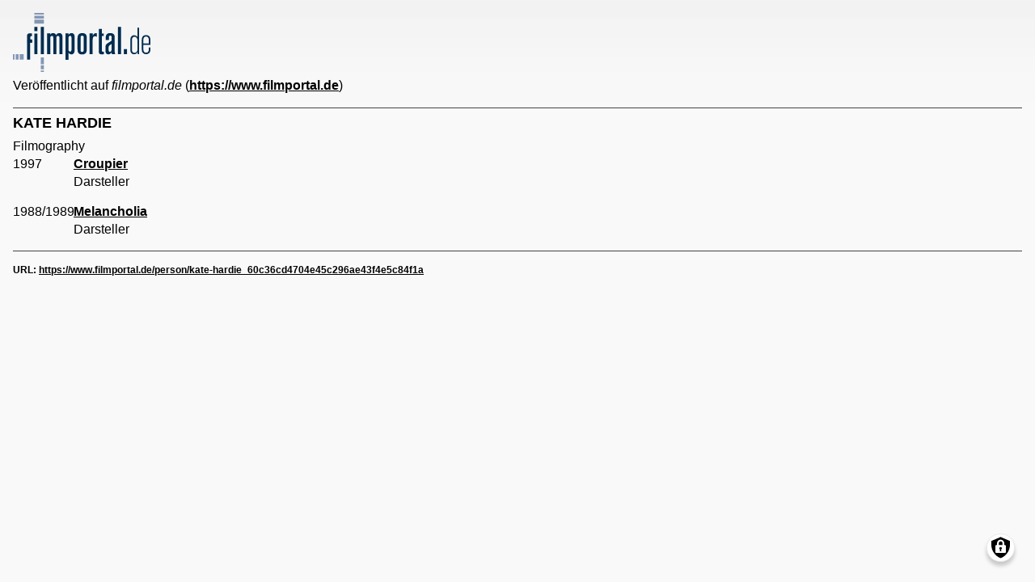

--- FILE ---
content_type: text/html; charset=UTF-8
request_url: https://www.filmportal.de/print/248149
body_size: 4495
content:
<!DOCTYPE html>
<html lang="de" dir="ltr">
  <head>
    <meta charset="utf-8" />
<noscript><style>form.antibot * :not(.antibot-message) { display: none !important; }</style>
</noscript><script>var _paq = _paq || [];(function(){var u=(("https:" == document.location.protocol) ? "https://piwik.werk21system.de/piwik/" : "https://piwik.werk21system.de/piwik/");_paq.push(["setSiteId", "190"]);_paq.push(["setTrackerUrl", u+"matomo.php"]);_paq.push(["setDoNotTrack", 1]);_paq.push(["disableCookies"]);if (!window.matomo_search_results_active) {_paq.push(["trackPageView"]);}_paq.push(["setIgnoreClasses", ["no-tracking","colorbox"]]);_paq.push(["enableLinkTracking"]);var d=document,g=d.createElement("script"),s=d.getElementsByTagName("script")[0];g.type="text/javascript";g.defer=true;g.async=true;g.src="/sites/default/files/matomo/matomo.js?t3vr51";s.parentNode.insertBefore(g,s);})();</script>
<meta name="Generator" content="Drupal 10 (https://www.drupal.org)" />
<meta name="viewport" content="width=device-width, initial-scale=1" />
<link rel="icon" href="/themes/custom/filmportal/favicon.ico" type="image/vnd.microsoft.icon" />
<link rel="alternate" hreflang="en" href="https://www.filmportal.de/en/person/kate-hardie_f30307592b162226e03053d50b375262" />
<link rel="alternate" hreflang="de" href="https://www.filmportal.de/person/kate-hardie_60c36cd4704e45c296ae43f4e5c84f1a" />

    <title>Seite ausdrucken | filmportal.de</title>
    <link rel="stylesheet" media="all" href="/sites/default/files/css/css_PJp7JG7JKFxZNSXYKYjMJsm1o64_Wv9G_KTvQTrfiGU.css?delta=0&amp;language=de&amp;theme=filmportal&amp;include=eJxNjEEKwzAMBD_kWm9S7W1rIllBctKmry8kIfQyzMKwhQW9slM5JY8XFKkIR2x057hcEcFPRCrmoG6uLO2LhM-Q1ieqvsws-Zzp0URn88FyvEzCbrTz32-2wr1VpNhiQI94bXgH7cxqdRH8AKnMQW0" />
<link rel="stylesheet" media="all" href="/sites/default/files/css/css_BdT6pCbIO9FWdHx8Z_HYhwOjx-FwAKP-6LmEO6WcbKM.css?delta=1&amp;language=de&amp;theme=filmportal&amp;include=eJxNjEEKwzAMBD_kWm9S7W1rIllBctKmry8kIfQyzMKwhQW9slM5JY8XFKkIR2x057hcEcFPRCrmoG6uLO2LhM-Q1ieqvsws-Zzp0URn88FyvEzCbrTz32-2wr1VpNhiQI94bXgH7cxqdRH8AKnMQW0" />

    <script src="/libraries/klaro/dist/klaro-no-translations-no-css.js?t3vr51" defer id="klaro-js"></script>

  </head>
  <body class="path-print page-node-type-person">
        <a href="#main-content" class="visually-hidden focusable skip-link">
      Direkt zum Inhalt
    </a>
    
      <div class="dialog-off-canvas-main-canvas" data-off-canvas-main-canvas>
    
<div class="print-site-container">
  <header role="banner" class="print-site-header">
    <div id="block-filmportal-branding" class="block block-system block-system-branding-block">
  
    
        <a href="/" rel="home" class="site-logo">
      <img src="/themes/custom/filmportal/logo.svg" alt="Startseite" />
    </a>
      </div>


    Ver&#246;ffentlicht auf <em>filmportal.de</em> (<a href="https://www.filmportal.de">https://www.filmportal.de</a>)
  </header>

  <main role="main" class="print-site-main">
    <div class="print-site-main--content">
      <div data-drupal-messages-fallback class="hidden"></div>
<div id="block-mainpagecontent" class="block block-system block-system-main-block">
  
    
      <div class="node node--type-person node--view-mode-print ds-1col clearfix">

  

  
            <div class="field field--name-node-title field--type-ds field--label-hidden field__item"><h2>
  Kate Hardie
</h2>
</div>
      
  <div class="field field--name-dynamic-block-fieldnode-person-person-filmography field--type-ds field--label-above">
    <div class="field__label">Filmography</div>
              <div class="field__item"><div class="views-element-container"><div class="view view-person view-id-person view-display-id-person_filmography js-view-dom-id-cd708293263f6c741bafae3202cee92bdc5f044adc5c3c3376a4b862739ab322">
  
    
      
      <div class="view-content">
          <div class="views-row"><div class="views-field views-field-field-movie-year-visible"><div class="field-content">1997</div></div><div class="views-field views-field-title"><span class="field-content"><a href="/film/croupier_b65367c8a45348999e6cde908c180b4c" hreflang="de">Croupier</a></span></div><div class="views-field views-field-movie-person-occupations"><span class="field-content"><div class="item-list"><ul><li>Darsteller</li></ul></div></span></div></div>
    <div class="views-row"><div class="views-field views-field-field-movie-year-visible"><div class="field-content">1988/1989</div></div><div class="views-field views-field-title"><span class="field-content"><a href="/film/melancholia_7111ffd87b2f4320bd076b53866ae7ef" hreflang="de">Melancholia</a></span></div><div class="views-field views-field-movie-person-occupations"><span class="field-content"><div class="item-list"><ul><li>Darsteller</li></ul></div></span></div></div>

    </div>
  
      
          </div>
</div>
</div>
          </div>


</div>


  </div>


    </div>
  </main>

  <footer role="contentinfo" class="print-site-footer">
    <em>URL:</em> <a href="https://www.filmportal.de/person/kate-hardie_60c36cd4704e45c296ae43f4e5c84f1a">https://www.filmportal.de/person/kate-hardie_60c36cd4704e45c296ae43f4e5c84f1a</a>
  </footer>
</div>


<!--  <:3  )~~  -->

  </div>

    
    <script type="application/json" data-drupal-selector="drupal-settings-json">{"path":{"baseUrl":"\/","pathPrefix":"","currentPath":"print\/248149","currentPathIsAdmin":false,"isFront":false,"currentLanguage":"de"},"pluralDelimiter":"\u0003","suppressDeprecationErrors":true,"ajaxPageState":{"libraries":"eJxVjFEOwjAMQy9UljOF1kBZskxJNzZOj7ROCH7sZ0t2ZsFU2CmfMLQHFCkLR-x05fiyIoLviJTNQZO5stQ3ErYmdRqp-DKzDGdMtyo6mzeW_jIKu9Ghv3yxFe61ICk3U6NuKfZo0D5dK15Bhw785O2vUCuL4ANTJ01r","theme":"filmportal","theme_token":null},"ajaxTrustedUrl":[],"klaro":{"config":{"elementId":"klaro","storageMethod":"cookie","cookieName":"klaro","cookieExpiresAfterDays":180,"cookieDomain":"","groupByPurpose":false,"acceptAll":true,"hideDeclineAll":false,"hideLearnMore":false,"learnMoreAsButton":true,"additionalClass":" hide-consent-dialog-title learn-more-as-button klaro-theme-filmportal","htmlTexts":false,"autoFocus":true,"privacyPolicy":"\/seite\/datenschutzerklaerung","lang":"de","services":[{"name":"cms","default":true,"title":"Funktional","description":"Speichern von Daten (z.B. Cookie f\u00fcr die Benutzersitzung) in Ihrem Browser (erforderlich f\u00fcr die Nutzung dieser Website).","purposes":["cms"],"callbackCode":"","cookies":[["^[SESS|SSESS]","",""]],"required":true,"optOut":false,"onlyOnce":false,"contextualConsentOnly":false,"contextualConsentText":"","wrapperIdentifier":[],"translations":{"de":{"title":"Funktional"}}},{"name":"klaro","default":true,"title":"Consent Manager","description":"Klaro! Cookie \u0026 Consent  speichert Ihren Einwilligungsstatus im Browser.","purposes":["cms"],"callbackCode":"","cookies":[["klaro","",""]],"required":true,"optOut":false,"onlyOnce":false,"contextualConsentOnly":false,"contextualConsentText":"","wrapperIdentifier":[],"translations":{"de":{"title":"Consent Manager"}}},{"name":"vimeo","default":false,"title":"Vimeo","description":"Vimeo ist eine Videoplattform von Vimeo, LLC (USA).","purposes":["external_content"],"callbackCode":"","cookies":[],"required":false,"optOut":false,"onlyOnce":false,"contextualConsentOnly":false,"contextualConsentText":"","wrapperIdentifier":[],"translations":{"de":{"title":"Vimeo"}}},{"name":"youtube","default":false,"title":"YouTube","description":"YouTube ist eine Online-Videoplattform, die zu Google geh\u00f6rt.","purposes":["external_content"],"callbackCode":"","cookies":[],"required":false,"optOut":false,"onlyOnce":false,"contextualConsentOnly":false,"contextualConsentText":"","wrapperIdentifier":[],"translations":{"de":{"title":"YouTube"}}}],"translations":{"de":{"consentModal":{"title":"Verwendung von personenbezogenen Daten und Cookies","description":"Bitte die Dienste und Anwendungen von Drittanbietern ausw\u00e4hlen, die wir nutzen m\u00f6chten.\r\n","privacyPolicy":{"name":"Datenschutzerkl\u00e4rung","text":"F\u00fcr weitere Informationen bitte unsere {privacyPolicy} lesen.\r\n"}},"consentNotice":{"title":"Use of personal data and cookies","changeDescription":"Es gab \u00c4nderungen seit dem letzten Besuch und die Einwilligungen m\u00fcssen aktualisiert werden.","description":"Wir verwenden Cookies und verarbeiten personenbezogene Daten f\u00fcr die folgenden Zwecke: {purposes}.\r\n","learnMore":"Anpassen","privacyPolicy":{"name":"Datenschutzerkl\u00e4rung"}},"ok":"Akzeptieren","save":"Speichern","decline":"Ablehnen","close":"Schlie\u00dfen","acceptAll":"Alle akzeptieren","acceptSelected":"Auswahl akzeptieren","service":{"disableAll":{"title":"Alle Dienste umschalten","description":"Diesen Schalter nutzen, um alle Dienste zu aktivieren\/deaktivieren."},"optOut":{"title":"(Opt-Out)","description":"Dieser Dienst wird standardm\u00e4\u00dfig geladen (Opt-out m\u00f6glich)."},"required":{"title":"(immer erforderlich)","description":"Dieser Dienst ist immer erforderlich."},"purposes":"Zweck","purpose":"Zweck"},"contextualConsent":{"acceptAlways":"Immer","acceptOnce":"Ja (einmalig)","description":"Von {title} bereitgestellten externen Inhalt laden?"},"poweredBy":"Realisiert mit Klaro!","purposeItem":{"service":"Dienst","services":"Dienste"},"privacyPolicy":{"name":"Datenschutzerkl\u00e4rung","text":"F\u00fcr weitere Informationen bitte unsere {privacyPolicy} lesen.\r\n"},"purposes":{"cms":{"title":"Funktional","description":""},"advertising":{"title":"Werbung und Marketing","description":""},"analytics":{"title":"Analysen","description":""},"livechat":{"title":"Live-Chat","description":""},"security":{"title":"Sicherheit","description":""},"styling":{"title":"Styling","description":""},"external_content":{"title":"Eingebettete externe Inhalte","description":""}}}},"showNoticeTitle":true,"styling":{"theme":["light"]}},"dialog_mode":"silent","show_toggle_button":true,"toggle_button_icon":null,"show_close_button":true,"exclude_urls":[],"disable_urls":[]},"matomo":{"disableCookies":true,"trackMailto":true},"data":{"extlink":{"extTarget":true,"extTargetAppendNewWindowLabel":"(\u00f6ffnet in einem neuen Fenster)","extTargetNoOverride":false,"extNofollow":false,"extTitleNoOverride":false,"extNoreferrer":false,"extFollowNoOverride":false,"extClass":"0","extLabel":"(Link ist extern)","extImgClass":false,"extSubdomains":false,"extExclude":"(.*\\.w21\\.it)|(filmportal\\.de)|(www\\.filmportal\\.de)","extInclude":"","extCssExclude":"","extCssInclude":"","extCssExplicit":"","extAlert":false,"extAlertText":"This link will take you to an external web site. We are not responsible for their content.","extHideIcons":false,"mailtoClass":"0","telClass":"","mailtoLabel":"(Link sendet E-Mail)","telLabel":"(link is a phone number)","extUseFontAwesome":false,"extIconPlacement":"append","extPreventOrphan":false,"extFaLinkClasses":"fa fa-external-link","extFaMailtoClasses":"fa fa-envelope-o","extAdditionalLinkClasses":"","extAdditionalMailtoClasses":"","extAdditionalTelClasses":"","extFaTelClasses":"fa fa-phone","whitelistedDomains":null,"extExcludeNoreferrer":""}},"views":{"ajax_path":"\/views\/ajax","ajaxViews":{"views_dom_id:cd708293263f6c741bafae3202cee92bdc5f044adc5c3c3376a4b862739ab322":{"view_name":"person","view_display_id":"person_filmography","view_args":"248149","view_path":"\/print\/248149","view_base_path":"people\/born","view_dom_id":"cd708293263f6c741bafae3202cee92bdc5f044adc5c3c3376a4b862739ab322","pager_element":0}}},"user":{"uid":0,"permissionsHash":"623e9be8826aeba77845215ea2f8a11112d8a8e56eb417c95511f7fa890f57b8"}}</script>
<script src="/sites/default/files/js/js_mkQtjM7mQgtVgjdx9j0ygaHnI2lESUBau3H0UQCduEo.js?scope=footer&amp;delta=0&amp;language=de&amp;theme=filmportal&amp;include=eJwlx0EOgCAMBdELNfRM31iSSmsJoHJ8E9i8ycgcpnfhsz0VlmQvZTWv0QaMD3ShYmjBS3KM8OAdelW-zsuEC_MHGEQfnw"></script>

  </body>
</html>
